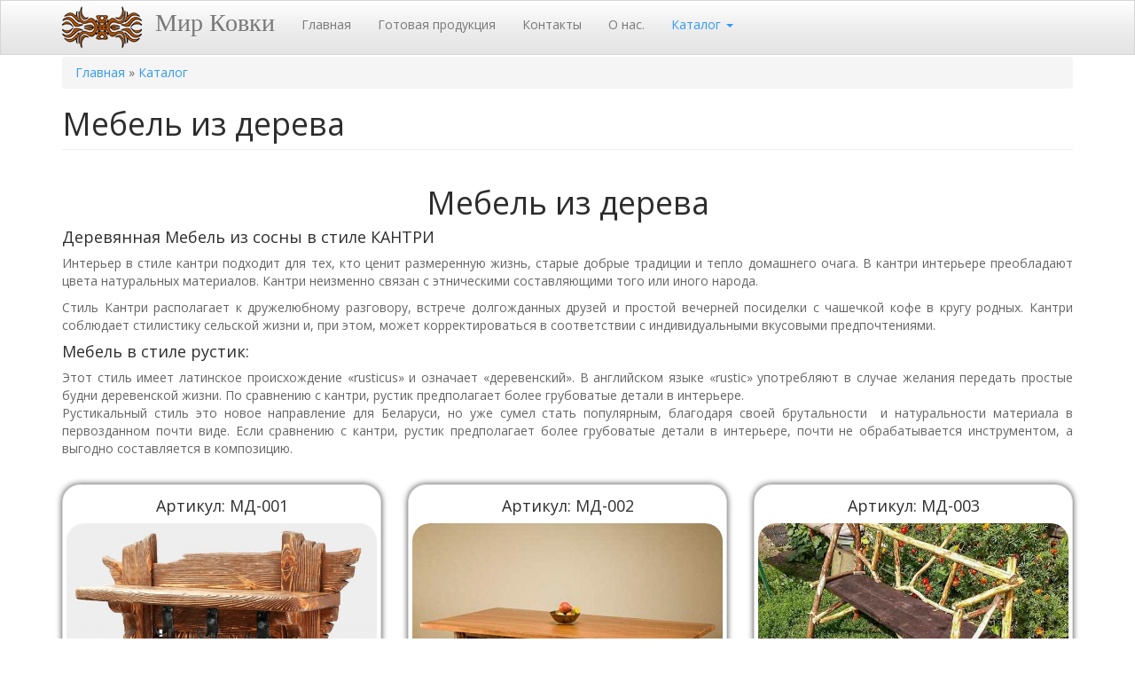

--- FILE ---
content_type: text/html; charset=utf-8
request_url: http://mirkovki.by/mebel-iz-dereva
body_size: 9396
content:
<!DOCTYPE html>
<html lang="ru" dir="ltr" prefix="content: http://purl.org/rss/1.0/modules/content/ dc: http://purl.org/dc/terms/ foaf: http://xmlns.com/foaf/0.1/ og: http://ogp.me/ns# rdfs: http://www.w3.org/2000/01/rdf-schema# sioc: http://rdfs.org/sioc/ns# sioct: http://rdfs.org/sioc/types# skos: http://www.w3.org/2004/02/skos/core# xsd: http://www.w3.org/2001/XMLSchema#">
<head>
  <link rel="profile" href="http://www.w3.org/1999/xhtml/vocab" />
  <meta name="viewport" content="width=device-width, initial-scale=1.0">
  <meta http-equiv="Content-Type" content="text/html; charset=utf-8" />
<link rel="shortcut icon" href="http://mirkovki.by/sites/all/themes/bootstrap_subtheme/favicon.ico" type="image/vnd.microsoft.icon" />
<meta name="description" content="Наша творческая мастерская МирКовки изготавливает не только кованые изделия, но мебель из дерева стиле кантри. У нас можно заказать деревянную мебель в стиле рустик любой сложности." />
<meta name="abstract" content="Наша творческая мастерская МирКовки изготавливает не только кованые изделия, но мебель из дерева стиле кантри. У нас можно заказать деревянную мебель в стиле рустик любой сложности." />
<meta name="keywords" content="Мебель из дерева, деревянная мебель, мебель из дерева купить минск" />
<meta name="generator" content="Drupal 7 (https://www.drupal.org)" />
<link rel="canonical" href="http://mirkovki.by/mebel-iz-dereva" />
<link rel="shortlink" href="http://mirkovki.by/taxonomy/term/20" />
  <title>Мебель из дерева | Мир Ковки</title>
  <style>
@import url("http://mirkovki.by/modules/system/system.base.css?q41zi3");
</style>
<style>
@import url("http://mirkovki.by/modules/field/theme/field.css?q41zi3");
@import url("http://mirkovki.by/modules/node/node.css?q41zi3");
@import url("http://mirkovki.by/sites/all/modules/views/css/views.css?q41zi3");
@import url("http://mirkovki.by/sites/all/modules/ckeditor/css/ckeditor.css?q41zi3");
</style>
<style>
@import url("http://mirkovki.by/sites/all/modules/ctools/css/ctools.css?q41zi3");
@import url("http://mirkovki.by/sites/all/modules/lightbox2/css/lightbox_alt.css?q41zi3");
@import url("http://mirkovki.by/sites/all/modules/panels/css/panels.css?q41zi3");
</style>
<link type="text/css" rel="stylesheet" href="https://cdn.jsdelivr.net/npm/bootswatch@3.3.5/spacelab/bootstrap.css" media="all" />
<style>
@import url("http://mirkovki.by/sites/all/themes/bootstrap/css/3.3.5/overrides-spacelab.min.css?q41zi3");
@import url("http://mirkovki.by/sites/all/themes/bootstrap_subtheme/addons/bootstrap/jquery.smartmenus.bootstrap.css?q41zi3");
@import url("http://mirkovki.by/sites/all/themes/bootstrap_subtheme/css/style.css?q41zi3");
</style>
  <!-- HTML5 element support for IE6-8 -->
  <!--[if lt IE 9]>
    <script src="https://cdn.jsdelivr.net/html5shiv/3.7.3/html5shiv-printshiv.min.js"></script>
  <![endif]-->
  <script src="http://mirkovki.by/sites/all/modules/jquery_update/replace/jquery/1.10/jquery.min.js?v=1.10.2"></script>
<script src="http://mirkovki.by/misc/jquery-extend-3.4.0.js?v=1.10.2"></script>
<script src="http://mirkovki.by/misc/jquery.once.js?v=1.2"></script>
<script src="http://mirkovki.by/misc/drupal.js?q41zi3"></script>
<script src="https://cdn.jsdelivr.net/npm/bootstrap@3.3.5/dist/js/bootstrap.js"></script>
<script src="http://mirkovki.by/sites/default/files/languages/ru_SohiqPkTrhnL1wN0eV6UwKvyHXNO3mDurk5zlaOTimU.js?q41zi3"></script>
<script src="http://mirkovki.by/sites/all/modules/lightbox2/js/lightbox.js?q41zi3"></script>
<script src="http://mirkovki.by/sites/all/themes/bootstrap_subtheme/jquery.smartmenus.js?q41zi3"></script>
<script src="http://mirkovki.by/sites/all/themes/bootstrap_subtheme/addons/bootstrap/jquery.smartmenus.bootstrap.js?q41zi3"></script>
<script>jQuery.extend(Drupal.settings, {"basePath":"\/","pathPrefix":"","ajaxPageState":{"theme":"bootstrap_subtheme","theme_token":"Z7GCQV2Ozl5MPkjTqtM5R7sWIsNnNTy5R04nwZGTQXY","js":{"sites\/all\/themes\/bootstrap\/js\/bootstrap.js":1,"sites\/all\/modules\/jquery_update\/replace\/jquery\/1.10\/jquery.min.js":1,"misc\/jquery-extend-3.4.0.js":1,"misc\/jquery.once.js":1,"misc\/drupal.js":1,"https:\/\/cdn.jsdelivr.net\/npm\/bootstrap@3.3.5\/dist\/js\/bootstrap.js":1,"public:\/\/languages\/ru_SohiqPkTrhnL1wN0eV6UwKvyHXNO3mDurk5zlaOTimU.js":1,"sites\/all\/modules\/lightbox2\/js\/lightbox.js":1,"sites\/all\/themes\/bootstrap_subtheme\/jquery.smartmenus.js":1,"sites\/all\/themes\/bootstrap_subtheme\/addons\/bootstrap\/jquery.smartmenus.bootstrap.js":1},"css":{"modules\/system\/system.base.css":1,"modules\/field\/theme\/field.css":1,"modules\/node\/node.css":1,"sites\/all\/modules\/views\/css\/views.css":1,"sites\/all\/modules\/ckeditor\/css\/ckeditor.css":1,"sites\/all\/modules\/ctools\/css\/ctools.css":1,"sites\/all\/modules\/lightbox2\/css\/lightbox_alt.css":1,"sites\/all\/modules\/panels\/css\/panels.css":1,"https:\/\/cdn.jsdelivr.net\/npm\/bootswatch@3.3.5\/spacelab\/bootstrap.css":1,"sites\/all\/themes\/bootstrap\/css\/3.3.5\/overrides-spacelab.min.css":1,"sites\/all\/themes\/bootstrap_subtheme\/addons\/bootstrap\/jquery.smartmenus.bootstrap.css":1,"sites\/all\/themes\/bootstrap_subtheme\/css\/style.css":1}},"lightbox2":{"rtl":"0","file_path":"\/(\\w\\w\/)public:\/","default_image":"\/sites\/all\/modules\/lightbox2\/images\/brokenimage.jpg","border_size":10,"font_color":"000","box_color":"fff","top_position":"","overlay_opacity":"0.8","overlay_color":"000","disable_close_click":1,"resize_sequence":0,"resize_speed":400,"fade_in_speed":400,"slide_down_speed":600,"use_alt_layout":1,"disable_resize":0,"disable_zoom":0,"force_show_nav":0,"show_caption":1,"loop_items":0,"node_link_text":"","node_link_target":0,"image_count":"\u0418\u0437\u043e\u0431\u0440\u0430\u0436\u0435\u043d\u0438\u0435 !current \u0438\u0437 !total","video_count":"\u0412\u0438\u0434\u0435\u043e !current \u0438\u0437 !total","page_count":"\u0421\u0442\u0440\u0430\u043d\u0438\u0446\u0430 !current \u0438\u0437 !total","lite_press_x_close":"\u043d\u0430\u0436\u043c\u0438\u0442\u0435 \u003Ca href=\u0022#\u0022 onclick=\u0022hideLightbox(); return FALSE;\u0022\u003E\u003Ckbd\u003Ex\u003C\/kbd\u003E\u003C\/a\u003E \u0447\u0442\u043e\u0431\u044b \u0437\u0430\u043a\u0440\u044b\u0442\u044c","download_link_text":"","enable_login":false,"enable_contact":false,"keys_close":"c x 27","keys_previous":"p 37","keys_next":"n 39","keys_zoom":"z","keys_play_pause":"32","display_image_size":"original","image_node_sizes":"()","trigger_lightbox_classes":"","trigger_lightbox_group_classes":"","trigger_slideshow_classes":"","trigger_lightframe_classes":"","trigger_lightframe_group_classes":"","custom_class_handler":0,"custom_trigger_classes":"","disable_for_gallery_lists":true,"disable_for_acidfree_gallery_lists":true,"enable_acidfree_videos":true,"slideshow_interval":5000,"slideshow_automatic_start":true,"slideshow_automatic_exit":true,"show_play_pause":true,"pause_on_next_click":false,"pause_on_previous_click":true,"loop_slides":false,"iframe_width":600,"iframe_height":400,"iframe_border":1,"enable_video":0,"useragent":"Mozilla\/5.0 (Macintosh; Intel Mac OS X 10_15_7) AppleWebKit\/537.36 (KHTML, like Gecko) Chrome\/131.0.0.0 Safari\/537.36; ClaudeBot\/1.0; +claudebot@anthropic.com)"},"bootstrap":{"anchorsFix":"0","anchorsSmoothScrolling":"0","formHasError":1,"popoverEnabled":1,"popoverOptions":{"animation":1,"html":0,"placement":"right","selector":"","trigger":"click","triggerAutoclose":1,"title":"","content":"","delay":0,"container":"body"},"tooltipEnabled":1,"tooltipOptions":{"animation":1,"html":0,"placement":"auto left","selector":"","trigger":"hover focus","delay":0,"container":"body"}}});</script>
</head>
<body class="navbar-is-fixed-top html not-front not-logged-in no-sidebars page-taxonomy page-taxonomy-term page-taxonomy-term- page-taxonomy-term-20">
  <div id="skip-link">
    <a href="#main-content" class="element-invisible element-focusable">Перейти к основному содержанию</a>
  </div>
    <header id="navbar" role="banner" class="navbar navbar-fixed-top navbar-default">
  <div class="container">
    <div class="navbar-header">
              <a class="logo navbar-btn pull-left" href="/" title="Главная">
          <img src="http://mirkovki.by/sites/default/files/bez-nazvaniya2_0.png" alt="Главная" />
        </a>
      
              <a class="name navbar-brand" href="/" title="Главная">Мир Ковки</a>
      
              <button type="button" class="navbar-toggle" data-toggle="collapse" data-target="#navbar-collapse">
          <span class="sr-only">Toggle navigation</span>
          <span class="icon-bar"></span>
          <span class="icon-bar"></span>
          <span class="icon-bar"></span>
        </button>
          </div>

          <div class="navbar-collapse collapse" id="navbar-collapse">
        <nav role="navigation">
                      <ul class="menu nav navbar-nav"><li class="first leaf"><a href="/" title="">Главная</a></li>
<li class="leaf"><a href="/products">Готовая продукция</a></li>
<li class="leaf"><a href="/kontakty">Контакты</a></li>
<li class="leaf"><a href="/about-us">О нас.</a></li>
<li class="last expanded active-trail active dropdown"><a href="/catalog" title="Каталог" class="active-trail dropdown-toggle" data-target="#">Каталог <span class="caret"></span></a><ul class="dropdown-menu"><li class="first leaf"><a href="/vse-dlya-svadby" title="Все для свадьбы">Все для свадьбы</a></li>
<li class="leaf"><a href="/izdeliya-dlya-zhivotnyh" title="Изделия для животных">Изделия для животных</a></li>
<li class="leaf"><a href="/skameyki-i-urny" title="Скамейки и урны">Скамейки и урны</a></li>
<li class="leaf"><a href="/furnitura" title="Фурнитура">Фурнитура</a></li>
<li class="leaf"><a href="/drovnicy" title="Дровницы">Дровницы</a></li>
<li class="leaf"><a href="/kovanye-suveniry" title="Кованые сувениры">Кованые сувениры</a></li>
<li class="leaf"><a href="/ritualnye-raboty" title="Ритуальные работы">Ритуальные работы</a></li>
<li class="leaf"><a href="/kovanye-reshetki" title="Кованые решетки">Кованые решетки</a></li>
<li class="leaf"><a href="/kovka-loft" title="Ковка лофт">Ковка лофт</a></li>
<li class="leaf"><a href="/balkony" title="Балконы">Балконы</a></li>
<li class="leaf"><a href="/besedki-i-mostiki" title="Беседки и мостики">Беседки и мостики</a></li>
<li class="leaf"><a href="/kacheli" title="Качели">Качели</a></li>
<li class="expanded dropdown"><a href="/mebel-dlya-doma" title="Мебель для дома" data-target="#" class="dropdown-toggle">Мебель для дома <span class="caret"></span></a><ul class="dropdown-menu"><li class="first leaf"><a href="/zerkala" title="Зеркала">Зеркала</a></li>
<li class="leaf"><a href="/kovanye-nabory" title="Кованые наборы">Кованые наборы</a></li>
<li class="leaf"><a href="/kovanye-stoly-i-stulya" title="Кованые столы и стулья">Кованые столы и стулья</a></li>
<li class="leaf"><a href="/catalog/skameyki-i-urny/kovanaya-lavochka" title="Кованый почтовый ящик">Кованый почтовый ящик</a></li>
<li class="leaf"><a href="/hudozhestvennaya-kovka" title="Художественная ковка">Художественная ковка</a></li>
<li class="leaf"><a href="/portaly-i-dverki" title="Порталы и дверки">Порталы и дверки</a></li>
<li class="leaf"><a href="/kovanye-krovati" title="Кованые кровати">Кованые кровати</a></li>
<li class="leaf"><a href="/veshalki" title="Вешалки">Вешалки</a></li>
<li class="leaf"><a href="/banketki" title="Банкетки">Банкетки</a></li>
<li class="last leaf"><a href="/podsvechniki" title="Подсвечники">Подсвечники</a></li>
</ul></li>
<li class="leaf"><a href="/fonari-i-lyustry" title="Фонари и люстры">Фонари и люстры</a></li>
<li class="leaf"><a href="/zabory-i-ograzhdeniya" title="Заборы и ограждения">Заборы и ограждения</a></li>
<li class="leaf"><a href="/kaminnye-nabory" title="Каминные наборы">Каминные наборы</a></li>
<li class="expanded dropdown"><a href="/mangaly" title="Мангалы" data-target="#" class="dropdown-toggle">Мангалы <span class="caret"></span></a><ul class="dropdown-menu"><li class="first leaf"><a href="/mangaly-s-kryshey" title="Мангалы с крышей">Мангалы с крышей</a></li>
<li class="last leaf"><a href="/mangaly-bez-kryshi" title="Мангалы без крыши">Мангалы без крыши</a></li>
</ul></li>
<li class="leaf"><a href="/lestnicy-i-perila" title="Лестницы и перила">Лестницы и перила</a></li>
<li class="expanded dropdown"><a href="/cvetochnicy" title="Цветочницы" data-target="#" class="dropdown-toggle">Цветочницы <span class="caret"></span></a><ul class="dropdown-menu"><li class="first leaf"><a href="/cvetochnicy-napolnye" title="Цветочницы наполные">Цветочницы наполные</a></li>
<li class="leaf"><a href="/cvetochnicy-okonnye" title="Цветочницы оконные">Цветочницы оконные</a></li>
<li class="last leaf"><a href="/cvetochnicy-nastennye" title="Цветочницы настенные">Цветочницы настенные</a></li>
</ul></li>
<li class="leaf"><a href="/vorota-i-kalitki" title="Ворота и калитки">Ворота и калитки</a></li>
<li class="leaf"><a href="/kozyrki-i-navesy" title="Козырьки и навесы">Козырьки и навесы</a></li>
<li class="leaf"><a href="/flyugera-i-dymniki" title="Флюгера и дымники">Флюгера и дымники</a></li>
<li class="leaf active-trail active active"><a href="/mebel-iz-dereva" title="Мебель из дерева" class="active-trail active">Мебель из дерева</a></li>
<li class="last leaf"><a href="/eksklyuzivnaya-kovka" title="Эксклюзивная ковка">Эксклюзивная ковка</a></li>
</ul></li>
</ul>                                      </nav>
      </div>
      </div>
</header>

<div class="main-container container">

  <header role="banner" id="page-header">
    
      <div class="region region-header">
    <section id="block-block-23" class="block block-block clearfix">

      
  <!-- Yandex.Metrika counter -->
<script type="text/javascript" >
   (function(m,e,t,r,i,k,a){m[i]=m[i]||function(){(m[i].a=m[i].a||[]).push(arguments)};
   m[i].l=1*new Date();k=e.createElement(t),a=e.getElementsByTagName(t)[0],k.async=1,k.src=r,a.parentNode.insertBefore(k,a)})
   (window, document, "script", "https://mc.yandex.ru/metrika/tag.js", "ym");

   ym(51786431, "init", {
        id:51786431,
        clickmap:true,
        trackLinks:true,
        accurateTrackBounce:true,
        webvisor:true
   });
</script>
<noscript><div><img src="https://mc.yandex.ru/watch/51786431" style="position:absolute; left:-9999px;" alt="" /></div></noscript>
<!-- /Yandex.Metrika counter -->
</section>
  </div>
  </header> <!-- /#page-header -->

  <div class="row">

    
    <section class="col-sm-12">
            <h2 class="element-invisible">Вы здесь</h2><div class="breadcrumb"><span class="inline odd first"><a href="/">Главная</a></span> <span class="delimiter">»</span> <span class="inline even last"><a href="/catalog" title="Каталог">Каталог</a></span></div>      <a id="main-content"></a>
                    <h1 class="page-header">Мебель из дерева</h1>
                                                          <div class="region region-content">
    <section id="block-block-19" class="block block-block clearfix">

      
  <h1 class="rtecenter">Мебель из дерева</h1>
<h4>Деревянная Мебель из сосны в стиле КАНТРИ</h4>
<p class="rtejustify">Интерьер в стиле кантри подходит для тех, кто ценит размеренную жизнь, старые добрые традиции и тепло домашнего очага. В кантри интерьере преобладают цвета натуральных материалов. Кантри неизменно связан с этническими составляющими того или иного народа.</p>
<p class="rtejustify">Стиль Кантри располагает к дружелюбному разговору, встрече долгожданных друзей и простой вечерней посиделки с чашечкой кофе в кругу родных. Кантри соблюдает стилистику сельской жизни и, при этом, может корректироваться в соответствии с индивидуальными вкусовыми предпочтениями.</p>
<h4 class="rtejustify">Мебель в стиле рустик:</h4>
<p class="rtejustify">Этот стиль имеет латинское происхождение «rusticus» и означает «деревенский». В английском языке «rustic» употребляют в случае желания передать простые будни деревенской жизни. По сравнению с кантри, рустик предполагает более грубоватые детали в интерьере.<br />
Рустикальный стиль это новое направление для Беларуси, но уже сумел стать популярным, благодаря своей брутальности  и натуральности материала в первозданном почти виде. Если сравнению с кантри, рустик предполагает более грубоватые детали в интерьере, почти не обрабатывается инструментом, а выгодно составляется в композицию.</p>
<p class="rtejustify"> </p>

</section>
<section id="block-system-main" class="block block-system clearfix">

      
  <div class="view view-product-list view-id-product_list view-display-id-page view-dom-id-5efdd0d5729b225e8b2ab3b3535c1e37">
        
  
  
      <div class="view-content">
      

<div id="views-bootstrap-thumbnail-1" class="views-bootstrap-thumbnail-plugin-style">
  
          <div class="row">
                  <div class=" col-xs-12 col-sm-6 col-md-4 col-lg-4">
            <div class="thumbnail">
                
  <div class="views-field views-field-field-vendor-code">        <h4 class="field-content">Артикул: МД-001</h4>  </div>  
  <div class="views-field views-field-field-product-logo">        <div class="field-content"><a href="http://mirkovki.by/sites/default/files/photos/catalog/logo/veshalka_kantri_stil.jpg" rel="lightbox[field_product_logo][Вешалка деревянная в стиле кантри]" title="Вешалка деревянная в стиле кантри"><img typeof="foaf:Image" class="img-responsive" src="http://mirkovki.by/sites/default/files/styles/logo_partition/public/photos/catalog/logo/veshalka_kantri_stil.jpg?itok=VIRXxlZc" width="650" height="520" alt="Вешалка деревянная в стиле кантри" title="Вешалка деревянная в стиле кантри" /></a></div>  </div>  
  <div class="views-field views-field-title">        <h4 class="field-content"><a href="/catalog/mebel-iz-dereva/veshalka-v-kantri-stile">Подробнее</a></h4>  </div>            </div>
          </div>

                                      <div class=" col-xs-12 col-sm-6 col-md-4 col-lg-4">
            <div class="thumbnail">
                
  <div class="views-field views-field-field-vendor-code">        <h4 class="field-content">Артикул: МД-002</h4>  </div>  
  <div class="views-field views-field-field-product-logo">        <div class="field-content"><a href="http://mirkovki.by/sites/default/files/photos/catalog/logo/mebel_iz_dereva-01.jpg" rel="lightbox[field_product_logo][Деревянный стол]" title="Деревянный стол"><img typeof="foaf:Image" class="img-responsive" src="http://mirkovki.by/sites/default/files/styles/logo_partition/public/photos/catalog/logo/mebel_iz_dereva-01.jpg?itok=KKRBTu77" width="650" height="520" alt="Деревянный стол" title="Деревянный стол" /></a></div>  </div>  
  <div class="views-field views-field-title">        <h4 class="field-content"><a href="/catalog/mebel-iz-dereva/derevyannyy-stol">Подробнее</a></h4>  </div>            </div>
          </div>

                                                              <div class="clearfix visible-sm-block"></div>
                                                                                                          <div class=" col-xs-12 col-sm-6 col-md-4 col-lg-4">
            <div class="thumbnail">
                
  <div class="views-field views-field-field-vendor-code">        <h4 class="field-content">Артикул: МД-003</h4>  </div>  
  <div class="views-field views-field-field-product-logo">        <div class="field-content"><a href="http://mirkovki.by/sites/default/files/photos/catalog/logo/mebel_iz_dereva-01-2.jpg" rel="lightbox[field_product_logo][Деревянная скамейка]" title="Деревянная скамейка"><img typeof="foaf:Image" class="img-responsive" src="http://mirkovki.by/sites/default/files/styles/logo_partition/public/photos/catalog/logo/mebel_iz_dereva-01-2.jpg?itok=gCYHfVMC" width="650" height="520" alt="Деревянная скамейка" title="Деревянная скамейка" /></a></div>  </div>  
  <div class="views-field views-field-title">        <h4 class="field-content"><a href="/catalog/mebel-iz-dereva/derevyannaya-skameyka">Подробнее</a></h4>  </div>            </div>
          </div>

                                                                                        <div class="clearfix visible-md-block"></div>
                                                        <div class="clearfix visible-lg-block"></div>
                                                      <div class=" col-xs-12 col-sm-6 col-md-4 col-lg-4">
            <div class="thumbnail">
                
  <div class="views-field views-field-field-vendor-code">        <h4 class="field-content">Артикул: МД-004</h4>  </div>  
  <div class="views-field views-field-field-product-logo">        <div class="field-content"><a href="http://mirkovki.by/sites/default/files/photos/catalog/logo/mebel_iz_dereva-02.jpg" rel="lightbox[field_product_logo][Деревянная скамейка]" title="Деревянная скамейка"><img typeof="foaf:Image" class="img-responsive" src="http://mirkovki.by/sites/default/files/styles/logo_partition/public/photos/catalog/logo/mebel_iz_dereva-02.jpg?itok=Uq-MD4sB" width="650" height="520" alt="Деревянная скамейка в сад" title="Деревянная скамейка" /></a></div>  </div>  
  <div class="views-field views-field-title">        <h4 class="field-content"><a href="/catalog/mebel-iz-dereva/derevyannaya-skameyka-0">Подробнее</a></h4>  </div>            </div>
          </div>

                                                              <div class="clearfix visible-sm-block"></div>
                                                                                                          <div class=" col-xs-12 col-sm-6 col-md-4 col-lg-4">
            <div class="thumbnail">
                
  <div class="views-field views-field-field-vendor-code">        <h4 class="field-content">Артикул: МД-005</h4>  </div>  
  <div class="views-field views-field-field-product-logo">        <div class="field-content"><a href="http://mirkovki.by/sites/default/files/photos/catalog/logo/mebel_iz_dereva-03.jpg" rel="lightbox[field_product_logo][Деревянный столик]" title="Деревянный столик"><img typeof="foaf:Image" class="img-responsive" src="http://mirkovki.by/sites/default/files/styles/logo_partition/public/photos/catalog/logo/mebel_iz_dereva-03.jpg?itok=qqso1C89" width="650" height="520" alt="Деревянный столик" title="Деревянный столик" /></a></div>  </div>  
  <div class="views-field views-field-title">        <h4 class="field-content"><a href="/catalog/mebel-iz-dereva/derevyannyy-stolik">Подробнее</a></h4>  </div>            </div>
          </div>

                                                                                                                                          <div class=" col-xs-12 col-sm-6 col-md-4 col-lg-4">
            <div class="thumbnail">
                
  <div class="views-field views-field-field-vendor-code">        <h4 class="field-content">Артикул: МД-006</h4>  </div>  
  <div class="views-field views-field-field-product-logo">        <div class="field-content"><a href="http://mirkovki.by/sites/default/files/photos/catalog/logo/mebel_iz_dereva-04.jpg" rel="lightbox[field_product_logo][Деревянная рамка]" title="Деревянная рамка"><img typeof="foaf:Image" class="img-responsive" src="http://mirkovki.by/sites/default/files/styles/logo_partition/public/photos/catalog/logo/mebel_iz_dereva-04.jpg?itok=vLQaWtmA" width="650" height="520" alt="Деревянная рамка для фотографии" title="Деревянная рамка" /></a></div>  </div>  
  <div class="views-field views-field-title">        <h4 class="field-content"><a href="/catalog/mebel-iz-dereva/derevyannaya-ramka">Подробнее</a></h4>  </div>            </div>
          </div>

                                                              <div class="clearfix visible-sm-block"></div>
                                                        <div class="clearfix visible-md-block"></div>
                                                        <div class="clearfix visible-lg-block"></div>
                                                      <div class=" col-xs-12 col-sm-6 col-md-4 col-lg-4">
            <div class="thumbnail">
                
  <div class="views-field views-field-field-vendor-code">        <h4 class="field-content">Артикул: МД-007</h4>  </div>  
  <div class="views-field views-field-field-product-logo">        <div class="field-content"><a href="http://mirkovki.by/sites/default/files/photos/catalog/logo/mebel_iz_dereva-05.jpg" rel="lightbox[field_product_logo][Деревянная скамейка]" title="Деревянная скамейка"><img typeof="foaf:Image" class="img-responsive" src="http://mirkovki.by/sites/default/files/styles/logo_partition/public/photos/catalog/logo/mebel_iz_dereva-05.jpg?itok=2wLWeefF" width="650" height="520" alt="Деревянная скамейка в сад" title="Деревянная скамейка" /></a></div>  </div>  
  <div class="views-field views-field-title">        <h4 class="field-content"><a href="/catalog/mebel-iz-dereva/derevyannaya-skameyka-1">Подробнее</a></h4>  </div>            </div>
          </div>

                                                                                                                                          <div class=" col-xs-12 col-sm-6 col-md-4 col-lg-4">
            <div class="thumbnail">
                
  <div class="views-field views-field-field-vendor-code">        <h4 class="field-content">Артикул: МД-008</h4>  </div>  
  <div class="views-field views-field-field-product-logo">        <div class="field-content"><a href="http://mirkovki.by/sites/default/files/photos/catalog/logo/mebel_iz_dereva-06.jpg" rel="lightbox[field_product_logo][Набор деревянной мебели]" title="Набор деревянной мебели"><img typeof="foaf:Image" class="img-responsive" src="http://mirkovki.by/sites/default/files/styles/logo_partition/public/photos/catalog/logo/mebel_iz_dereva-06.jpg?itok=jt52QAyD" width="650" height="520" alt="Комплект деревянной мебели" title="Набор деревянной мебели" /></a></div>  </div>  
  <div class="views-field views-field-title">        <h4 class="field-content"><a href="/catalog/mebel-iz-dereva/nabor-derevyannoy-mebeli">Подробнее</a></h4>  </div>            </div>
          </div>

                                                              <div class="clearfix visible-sm-block"></div>
                                                                                                          <div class=" col-xs-12 col-sm-6 col-md-4 col-lg-4">
            <div class="thumbnail">
                
  <div class="views-field views-field-field-vendor-code">        <h4 class="field-content">Артикул: МД-009</h4>  </div>  
  <div class="views-field views-field-field-product-logo">        <div class="field-content"><a href="http://mirkovki.by/sites/default/files/photos/catalog/logo/mebel_iz_dereva-07.jpg" rel="lightbox[field_product_logo][Деревянная скамейка]" title="Деревянная скамейка"><img typeof="foaf:Image" class="img-responsive" src="http://mirkovki.by/sites/default/files/styles/logo_partition/public/photos/catalog/logo/mebel_iz_dereva-07.jpg?itok=Yk9u8kZk" width="650" height="520" alt="Деревянная скамейка в сад" title="Деревянная скамейка" /></a></div>  </div>  
  <div class="views-field views-field-title">        <h4 class="field-content"><a href="/catalog/mebel-iz-dereva/derevyannaya-skameyka-2">Подробнее</a></h4>  </div>            </div>
          </div>

                                                                                        <div class="clearfix visible-md-block"></div>
                                                        <div class="clearfix visible-lg-block"></div>
                                                      <div class=" col-xs-12 col-sm-6 col-md-4 col-lg-4">
            <div class="thumbnail">
                
  <div class="views-field views-field-field-vendor-code">        <h4 class="field-content">Артикул: МД-010</h4>  </div>  
  <div class="views-field views-field-field-product-logo">        <div class="field-content"><a href="http://mirkovki.by/sites/default/files/photos/catalog/logo/mebel_iz_dereva-08.jpg" rel="lightbox[field_product_logo][Деревянный цветник]" title="Деревянный цветник"><img typeof="foaf:Image" class="img-responsive" src="http://mirkovki.by/sites/default/files/styles/logo_partition/public/photos/catalog/logo/mebel_iz_dereva-08.jpg?itok=DIPCGTOv" width="650" height="520" alt="Деревянный цветник" title="Деревянный цветник" /></a></div>  </div>  
  <div class="views-field views-field-title">        <h4 class="field-content"><a href="/catalog/mebel-iz-dereva/derevyannyy-cvetnik">Подробнее</a></h4>  </div>            </div>
          </div>

                                                              <div class="clearfix visible-sm-block"></div>
                                                                                                          <div class=" col-xs-12 col-sm-6 col-md-4 col-lg-4">
            <div class="thumbnail">
                
  <div class="views-field views-field-field-vendor-code">        <h4 class="field-content">Артикул: МД-011</h4>  </div>  
  <div class="views-field views-field-field-product-logo">        <div class="field-content"><a href="http://mirkovki.by/sites/default/files/photos/catalog/logo/mebel_iz_dereva-09.jpg" rel="lightbox[field_product_logo][Деревянный стул]" title="Деревянный стул"><img typeof="foaf:Image" class="img-responsive" src="http://mirkovki.by/sites/default/files/styles/logo_partition/public/photos/catalog/logo/mebel_iz_dereva-09.jpg?itok=dB7QfPVb" width="650" height="520" alt="Деревянный стул" title="Деревянный стул" /></a></div>  </div>  
  <div class="views-field views-field-title">        <h4 class="field-content"><a href="/catalog/mebel-iz-dereva/derevyannyy-stul">Подробнее</a></h4>  </div>            </div>
          </div>

                                                                                                                                          <div class=" col-xs-12 col-sm-6 col-md-4 col-lg-4">
            <div class="thumbnail">
                
  <div class="views-field views-field-field-vendor-code">        <h4 class="field-content">Артикул: МД-012</h4>  </div>  
  <div class="views-field views-field-field-product-logo">        <div class="field-content"><a href="http://mirkovki.by/sites/default/files/photos/catalog/logo/mebel_iz_dereva-10.jpg" rel="lightbox[field_product_logo][Деревянный сундук]" title="Деревянный сундук"><img typeof="foaf:Image" class="img-responsive" src="http://mirkovki.by/sites/default/files/styles/logo_partition/public/photos/catalog/logo/mebel_iz_dereva-10.jpg?itok=D5Z5TfrE" width="650" height="520" alt="Деревянный сундук" title="Деревянный сундук" /></a></div>  </div>  
  <div class="views-field views-field-title">        <h4 class="field-content"><a href="/catalog/mebel-iz-dereva/derevyannyy-sunduk">Подробнее</a></h4>  </div>            </div>
          </div>

                                                              <div class="clearfix visible-sm-block"></div>
                                                        <div class="clearfix visible-md-block"></div>
                                                        <div class="clearfix visible-lg-block"></div>
                                                      <div class=" col-xs-12 col-sm-6 col-md-4 col-lg-4">
            <div class="thumbnail">
                
  <div class="views-field views-field-field-vendor-code">        <h4 class="field-content">Артикул: МД-013</h4>  </div>  
  <div class="views-field views-field-field-product-logo">        <div class="field-content"><a href="http://mirkovki.by/sites/default/files/photos/catalog/logo/mebel_iz_dereva-11.jpg" rel="lightbox[field_product_logo][Деревянный сундук]" title="Деревянный сундук"><img typeof="foaf:Image" class="img-responsive" src="http://mirkovki.by/sites/default/files/styles/logo_partition/public/photos/catalog/logo/mebel_iz_dereva-11.jpg?itok=Wg5WfOTS" width="650" height="520" alt="Деревянный сундук" title="Деревянный сундук" /></a></div>  </div>  
  <div class="views-field views-field-title">        <h4 class="field-content"><a href="/catalog/mebel-iz-dereva/derevyannyy-sunduk-0">Подробнее</a></h4>  </div>            </div>
          </div>

                                                                                                                                          <div class=" col-xs-12 col-sm-6 col-md-4 col-lg-4">
            <div class="thumbnail">
                
  <div class="views-field views-field-field-vendor-code">        <h4 class="field-content">Артикул: МД-014</h4>  </div>  
  <div class="views-field views-field-field-product-logo">        <div class="field-content"><a href="http://mirkovki.by/sites/default/files/photos/catalog/logo/mebel_iz_dereva-12.jpg" rel="lightbox[field_product_logo][Деревянный сундук]" title="Деревянный сундук"><img typeof="foaf:Image" class="img-responsive" src="http://mirkovki.by/sites/default/files/styles/logo_partition/public/photos/catalog/logo/mebel_iz_dereva-12.jpg?itok=OMB3o-cE" width="650" height="520" alt="Деревянный сундук" title="Деревянный сундук" /></a></div>  </div>  
  <div class="views-field views-field-title">        <h4 class="field-content"><a href="/catalog/mebel-iz-dereva/derevyannyy-sunduk-1">Подробнее</a></h4>  </div>            </div>
          </div>

                                                              <div class="clearfix visible-sm-block"></div>
                                                                                                          <div class=" col-xs-12 col-sm-6 col-md-4 col-lg-4">
            <div class="thumbnail">
                
  <div class="views-field views-field-field-vendor-code">        <h4 class="field-content">Артикул: МД-015</h4>  </div>  
  <div class="views-field views-field-field-product-logo">        <div class="field-content"><a href="http://mirkovki.by/sites/default/files/photos/catalog/logo/mebel_iz_dereva-13.jpg" rel="lightbox[field_product_logo][Деревянная беседка]" title="Деревянная беседка"><img typeof="foaf:Image" class="img-responsive" src="http://mirkovki.by/sites/default/files/styles/logo_partition/public/photos/catalog/logo/mebel_iz_dereva-13.jpg?itok=wdv6TCpI" width="650" height="520" alt="Деревянная беседка в сад" title="Деревянная беседка" /></a></div>  </div>  
  <div class="views-field views-field-title">        <h4 class="field-content"><a href="/catalog/mebel-iz-dereva/derevyannaya-besedka">Подробнее</a></h4>  </div>            </div>
          </div>

                                                                                        <div class="clearfix visible-md-block"></div>
                                                        <div class="clearfix visible-lg-block"></div>
                                                      <div class=" col-xs-12 col-sm-6 col-md-4 col-lg-4">
            <div class="thumbnail">
                
  <div class="views-field views-field-field-vendor-code">        <h4 class="field-content">Артикул: МД-016</h4>  </div>  
  <div class="views-field views-field-field-product-logo">        <div class="field-content"><a href="http://mirkovki.by/sites/default/files/photos/catalog/logo/mebel_iz_dereva-14.jpg" rel="lightbox[field_product_logo][Деревянная мельница ]" title="Деревянная мельница "><img typeof="foaf:Image" class="img-responsive" src="http://mirkovki.by/sites/default/files/styles/logo_partition/public/photos/catalog/logo/mebel_iz_dereva-14.jpg?itok=YlH2Q9rD" width="650" height="520" alt="Деревянная мельница украшение в сад" title="Деревянная мельница " /></a></div>  </div>  
  <div class="views-field views-field-title">        <h4 class="field-content"><a href="/catalog/mebel-iz-dereva/derevyannaya-melnica">Подробнее</a></h4>  </div>            </div>
          </div>

                                                              <div class="clearfix visible-sm-block"></div>
                                                                                                          <div class=" col-xs-12 col-sm-6 col-md-4 col-lg-4">
            <div class="thumbnail">
                
  <div class="views-field views-field-field-vendor-code">        <h4 class="field-content">Артикул: МД-017</h4>  </div>  
  <div class="views-field views-field-field-product-logo">        <div class="field-content"><a href="http://mirkovki.by/sites/default/files/photos/catalog/logo/mebel_iz_dereva-15.jpg" rel="lightbox[field_product_logo][Деревянная скамейка со стулом]" title="Деревянная скамейка со стулом"><img typeof="foaf:Image" class="img-responsive" src="http://mirkovki.by/sites/default/files/styles/logo_partition/public/photos/catalog/logo/mebel_iz_dereva-15.jpg?itok=up6pWGEO" width="650" height="520" alt="Деревянный стул Деревянный скамейка" title="Деревянная скамейка со стулом" /></a></div>  </div>  
  <div class="views-field views-field-title">        <h4 class="field-content"><a href="/catalog/mebel-iz-dereva/derevyannaya-skameyka-so-stulom">Подробнее</a></h4>  </div>            </div>
          </div>

                                                                                                                                          <div class=" col-xs-12 col-sm-6 col-md-4 col-lg-4">
            <div class="thumbnail">
                
  <div class="views-field views-field-field-vendor-code">        <h4 class="field-content">Артикул: МД-018</h4>  </div>  
  <div class="views-field views-field-field-product-logo">        <div class="field-content"><a href="http://mirkovki.by/sites/default/files/photos/catalog/logo/mebel_iz_dereva-16.jpg" rel="lightbox[field_product_logo][Деревянная полочка]" title="Деревянная полочка"><img typeof="foaf:Image" class="img-responsive" src="http://mirkovki.by/sites/default/files/styles/logo_partition/public/photos/catalog/logo/mebel_iz_dereva-16.jpg?itok=fY4IHrAf" width="650" height="520" alt="Деревянная полочка на стенку" title="Деревянная полочка" /></a></div>  </div>  
  <div class="views-field views-field-title">        <h4 class="field-content"><a href="/catalog/mebel-iz-dereva/derevyannaya-polochka">Подробнее</a></h4>  </div>            </div>
          </div>

                                                              <div class="clearfix visible-sm-block"></div>
                                                        <div class="clearfix visible-md-block"></div>
                                                        <div class="clearfix visible-lg-block"></div>
                                                      <div class=" col-xs-12 col-sm-6 col-md-4 col-lg-4">
            <div class="thumbnail">
                
  <div class="views-field views-field-field-vendor-code">        <h4 class="field-content">Артикул: МД-019</h4>  </div>  
  <div class="views-field views-field-field-product-logo">        <div class="field-content"><a href="http://mirkovki.by/sites/default/files/photos/catalog/logo/mebel_iz_dereva-18.jpg" rel="lightbox[field_product_logo][Деревянная скамейка]" title="Деревянная скамейка"><img typeof="foaf:Image" class="img-responsive" src="http://mirkovki.by/sites/default/files/styles/logo_partition/public/photos/catalog/logo/mebel_iz_dereva-18.jpg?itok=A5scXPVA" width="650" height="520" alt="Деревянная скамейка в сад" title="Деревянная скамейка" /></a></div>  </div>  
  <div class="views-field views-field-title">        <h4 class="field-content"><a href="/catalog/mebel-iz-dereva/derevyannaya-skameyka-3">Подробнее</a></h4>  </div>            </div>
          </div>

                                                                                                                                          <div class=" col-xs-12 col-sm-6 col-md-4 col-lg-4">
            <div class="thumbnail">
                
  <div class="views-field views-field-field-vendor-code">        <h4 class="field-content">Артикул: МД-020</h4>  </div>  
  <div class="views-field views-field-field-product-logo">        <div class="field-content"><a href="http://mirkovki.by/sites/default/files/photos/catalog/logo/kovanyy_sunduk_s_latunnymi_nakladkami.jpg" rel="lightbox[field_product_logo][сундук из дуба с латунными накладками]" title="сундук из дуба с латунными накладками"><img typeof="foaf:Image" class="img-responsive" src="http://mirkovki.by/sites/default/files/styles/logo_partition/public/photos/catalog/logo/kovanyy_sunduk_s_latunnymi_nakladkami.jpg?itok=5MTlmMmU" width="650" height="520" alt="сундук из дуба" title="сундук из дуба с латунными накладками" /></a></div>  </div>  
  <div class="views-field views-field-title">        <h4 class="field-content"><a href="/catalog/mebel-iz-dereva/kovanyy-sunduk">Подробнее</a></h4>  </div>            </div>
          </div>

                                                              <div class="clearfix visible-sm-block"></div>
                                                                                                          <div class=" col-xs-12 col-sm-6 col-md-4 col-lg-4">
            <div class="thumbnail">
                
  <div class="views-field views-field-field-vendor-code">        <h4 class="field-content">Артикул: МКС-001</h4>  </div>  
  <div class="views-field views-field-field-product-logo">        <div class="field-content"><a href="http://mirkovki.by/sites/default/files/photos/catalog/logo/kantri_stil_bochka.jpg" rel="lightbox[field_product_logo][Кантри стул-бочка]" title="Кантри стул-бочка"><img typeof="foaf:Image" class="img-responsive" src="http://mirkovki.by/sites/default/files/styles/logo_partition/public/photos/catalog/logo/kantri_stil_bochka.jpg?itok=4q8M4Hg1" width="650" height="520" alt="Кантри стул-бочка" title="Кантри стул-бочка" /></a></div>  </div>  
  <div class="views-field views-field-title">        <h4 class="field-content"><a href="/catalog/mebel-iz-dereva/stul-bochka-kantri">Подробнее</a></h4>  </div>            </div>
          </div>

                                                                                        <div class="clearfix visible-md-block"></div>
                                                        <div class="clearfix visible-lg-block"></div>
                                                  </div>
    
  </div>
    </div>
  
  
  
  
  
  
</div>
</section>
  </div>
    </section>

    
  </div>
</div>

  <footer class="footer container">
      <div class="region region-footer">
    <section id="block-block-5" class="block block-block col-lg-12 clearfix">

      
  <div class="front_info">
<div class="row">
<div class="col-lg-3 col-md-6 col-xs-12"><img alt="График работы мир ковки image" height="50" src="/sites/default/files/shedule.png" />
<h3>График работы</h3>
<p>пн. - сб. 09:00-19:30  </p>
<p>вс - выходной</p>
</div>
<div class="col-lg-3 col-md-6 col-xs-12"><img alt="художественная ковка телефон" height="50" src="/sites/default/files/phone.png" />
<h3>Телефон для связи</h3>
<p>+375(29) 649 28 65(вел)/(вайбер)  </p>
<p>+375(29) 558 40 41 (мтс)</p>
</div>
<div class="col-lg-3 col-md-6 col-xs-12"><img alt="Опытные специалисты image" height="50" src="/sites/default/files/mail.png" />
<h3>E-mail</h3>
<p><a href="mailto:yastreb33@tut.by">yastreb33@tut.by</a></p>
</div>
<div class="col-lg-3 col-md-6 col-xs-12"><img alt="художественная ковка в минске" height="50" src="/sites/default/files/geo.png" />
<h3>Минск и Минская области</h3>
<p>Доставка по Минску бесплатно.</p>
</div>
<!-- /.col-lg-3 --><!-- /.col-lg-3 --></div>
<!-- /.row --></div>
<p> </p>
<p> </p>

</section>
  </div>
  </footer>
  <script src="http://mirkovki.by/sites/all/themes/bootstrap/js/bootstrap.js?q41zi3"></script>
</body>
</html>


--- FILE ---
content_type: text/css
request_url: http://mirkovki.by/sites/all/themes/bootstrap_subtheme/css/style.css?q41zi3
body_size: 653
content:
/**
 * Place your custom styles here.
 */
.thumbnail{
	border-radius: 20px;
	box-shadow: 0 0 7px #444;
	text-align: center;
 }
 	   
.thumbnail > img, .thumbnail a > img{
		border-radius: 20px;   
 }

 .thumbnail :hover{
	 background-color black;
	 border-radius: 20px;
 -webkit-filter: grayscale(100%);
  -moz-filter: grayscale(100%);
  -ms-filter: grayscale(100%);
  -o-filter: grayscale(100%);
  filter: grayscale(100%);
  filter: gray; /* IE 6-9 */;

 }
.thumbnail .caption {

text-align: center;

}

.field-name-field-vendor-code{
	font-size: 20pt;
	text-align: center;
	margin:15px;
	box-shadow: 0 0 7px #444;
}
.view-header{
	text-align: center;
	margin:15px;
}
.view-product-photo-album{
	margin:15px;
	padding:25px;
}

.carousel-caption H3{
	font-size:150%;

	color: white;
	text-shadow: 1px 1px 0 black, -2px -2px 0 black;
	/*text-shadow: 0 0 29px black;*/
}
.front_info{
	padding-top:40px;
		padding-right:40px;
					text-align: center;
}
.front_info img{
			border-radius: 50%;   

}
.navbar-brand, .navbar-brand:hover {
    font-family: Verdana;
    font-size: 200%;
}
.tab-content img  {
	
	float: left;
	border-radius: 20px;
	box-shadow: 0 0 17px #444;
    margin-left: 3%; /* Отступ справа */
	margin-right: 3%;
margin-top: 15px;
margin-bottom: 15px;
       }
.nav-tabs.nav-justified > li > a{
	font-size: 13pt;
}
